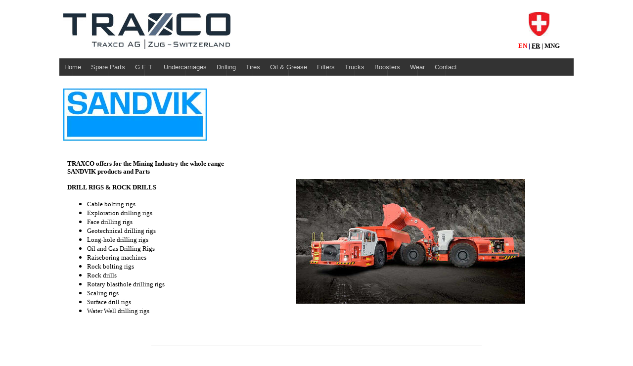

--- FILE ---
content_type: text/html
request_url: http://traxco.ch/en_sandvik.html
body_size: 1938
content:
<html>

<head>
<meta http-equiv="Content-Type" content="text/html; charset=windows-1252">
<title>TRAXCO Sandvik</title>

</head>

<body>


<div align="center">
	<table border="0" width="1040" id="table1" cellspacing="0" cellpadding="0">
		<tr>
			<td height="80">
			<table border="0" width="100%" id="table2" cellspacing="4" cellpadding="4" height="110">
				<tr>
					<td width="338">
			<img border="0" src="images/Traxco_Logo_V2_top.jpg" width="338" height="72"></td>
					<td>&nbsp;</td>
					<td width="120"><table border="0" width="97%" id="table2" cellspacing="0" cellpadding="0" height="89">
				<tr>
					<td>
					<p align="center">
					<img border="0" src="images/swiss_seal.jpg" width="42" height="49"></td>
				</tr>
				<tr>
					<td height="27">
					<p align="center"><b><font face="Verdana" size="2">
					<font color="#FF0000">EN</font> <font color="#000066">| 
					<a href="fr_sandvik.html"><font color="#000000">FR</font></a><font color="#000000"> 
					| <font color="#000000">MNG</font></font></font></font></b></td>
				</tr>
			</table></td>
				</tr>
			</table>
			</td>
		</tr>
		<tr>
			<td>
				
				<style media="all" type="text/css">@import "/menu/menu_style.css";</style>
				<div class="menu">
				<ul>
				
				<li><a href="index.html" target="_self" >Home</a>
				</li>
				
				<li><a href="" target="_self" >Spare Parts</a>
					<ul>
						<li><a href="en_cat.html" target="_self" >Caterpillar</a></li>
						<li><a href="en_kom.html" target="_self" >Komatsu</a></li>
						<li><a href="en_volvo.html" target="_self" >Volvo</a></li>
						<li><a href="en_liebherr.html" target="_self" >Liebherr</a></li>
						<li><a href="en_atl.html" target="_self" >Atlas Copco</a></li>
						<li><a href="en_sandvik.html" target="_self" >Sandvik</a></li>
						<li><a href="en_cummins.html" target="_self">Cummins</a></li>
						<li><a href="en_bomag.html" target="_self">Bomag</a></li>
						<li><a href="en_demag.html" target="_self">Demag</a></li>
						<li><a href="en_manitou.html" target="_self">Manitou</a></li>
						<li><a href="en_grove.html" target="_self">Grove</a></li>	
						<li><a href="en_toyota.html" target="_self">Toyota</a></li>
					</ul>
				</li>
				
				<li><a href="" target="_self" >G.E.T.</a>
					<ul>
						<li><a href="en_mtg.html" target="_self" >MTG</a></li>
						<li><a href="en_cat.html" target="_self" >Caterpillar</a></li>
						<li><a href="en_kom.html" target="_self" >Komatsu</a></li>
						<li><a href="en_volvo.html" target="_self" >Volvo</a></li>
						<li><a href="en_liebherr.html" target="_self" >Liebherr</a></li>
					</ul>
				</li>

				<li><a href="" target="_self" >Undercarriages</a>
					<ul>
						<li><a href="en_berco.html" target="_self" >Berco</a></li>
						<li><a href="en_cat.html" target="_self" >Caterpillar</a></li>
						<li><a href="en_kom.html" target="_self" >Komatsu</a></li>
						<li><a href="en_volvo.html" target="_self" >Volvo</a></li>
						<li><a href="en_liebherr.html" target="_self" >Liebherr</a></li>
					</ul>
				</li>

				<li><a href="" target="_self" >Drilling</a>
					<ul>
						<li><a href="en_monark.html" target="_self">Monark AS</a></li>
						<li><a href="en_atl.html" target="_self" >Atlas Copco</a></li>
						<li><a href="en_sandvik.html" target="_self" >Sandvik</a></li>
					</ul>
				</li>
				
				<li><a href="" target="_self" >Tires</a>
					<ul>
						<li><a href="en_yokohama.html" target="_self">Yokohama</a></li>
					</ul>
				</li>

				<li><a href="" target="_self" >Oil & Grease</a>
					<ul>
						<li><a href="en_wolf.html" target="_self">Wolf Oil</a></li>
					</ul>
				</li>
				
				<li><a href="" target="_self" >Filters</a>
					<ul>
						<li><a href="en_donfg.html" target="_self">Donaldson & Fleetguard</a></li>
					</ul>
				</li>
				
				<li><a href="en_truckparts.html" target="_self">Trucks</a></li>
				
				<li><a href="" target="_self" >Boosters</a>
					<ul>
						<li><a href="en_ceteor.html" target="_self">Ceteor</a></li>
					</ul>
				</li>

				<li><a href="" target="_self" >Wear</a>
					<ul>
						<li><a href="en_deemex.html" target="_self">Deemex</a></li>
					</ul>
				</li>
				
				<li><a href="en_about.html" target="_self" >Contact</a></li>					

				</ul>
				</div>				
			</td>
		</tr>
		
		<tr>
			<td>
				<table border="0" width="100%" id="table3" cellspacing="4" cellpadding="4" height="624">
					<tr>
						<td>
						<br>
						<img border="0" src="images/SANDVIK%252520logo.jpg" width="290" height="106"><br><br></td>
					</tr>
					<tr>
						<td>
						<table border="0" width="100%" id="table4" cellspacing="4" cellpadding="4">
							<tr>
								<td width="368">
								<b><font face="Verdana" size="2">TRAXCO offers for 
								the Mining Industry the whole range SANDVIK 
								products and Parts</font></b><p>
								<font face="Verdana" size="2"><b>DRILL RIGS &amp; ROCK 
								DRILLS</b></font></p>
								<ul>
									<li><font face="Verdana" size="2">Cable 
									bolting rigs</font></li>
									<li><font face="Verdana" size="2">Exploration drilling rigs</font></li>
									<li><font face="Verdana" size="2">Face 
									drilling rigs</font></li>
									<li><font face="Verdana" size="2">Geotechnical drilling rigs</font></li>
									<li><font face="Verdana" size="2">Long-hole 
									drilling rigs</font></li>
									<li><font face="Verdana" size="2">Oil and 
									Gas Drilling Rigs</font></li>
									<li><font face="Verdana" size="2">Raiseboring machines</font></li>
									<li><font face="Verdana" size="2">Rock 
									bolting rigs</font></li>
									<li><font face="Verdana" size="2">Rock 
									drills</font></li>
									<li><font face="Verdana" size="2">Rotary 
									blasthole drilling rigs</font></li>
									<li><font face="Verdana" size="2">Scaling 
									rigs</font></li>
									<li><font face="Verdana" size="2">Surface 
									drill rigs</font></li>
									<li><font face="Verdana" size="2">Water 
									Well drilling rigs</font></li>
								</ul>
								
								</td>
								<td>
								<p align="center">
								<img border="0" src="images/Sandvik-1.jpg" width="463" height="252"></td>
							</tr>
						</table>
						</td>
					</tr>
					
					
					
					<tr>
						<td><br><hr noshade color="#666666" width="65%" size="1"><br>
						<table border="0" width="100%" id="table5" cellspacing="4" cellpadding="4">
							<tr>
								<td>
								<p align="center">
								<img border="0" src="images/SANDVIK-3.JPG" width="459" height="306"></td>
								<td width="327">
								<p align="justify">
								<span style="font-weight: 700">
								<font face="Verdana" size="2">DRILL TOOLS</font></span></p>
								<ul>
									<li>
									<p align="justify">
									<font face="Verdana" size="2">Casing 
									Advancement systems<br>
&nbsp;</font></p></li>
									<li>
									<p align="justify">
									<font face="Verdana" size="2">Down the hole 
									drilling tools<br>
&nbsp;</font></p></li>
									<li>
									<p align="justify">
									<font face="Verdana" size="2">Exploration core 
									drilling tools<br>
&nbsp;</font></p></li>
									<li>
									<p align="justify">
									<font face="Verdana" size="2">Geotechnical 
									core drilling tools<br>
&nbsp;</font></p></li>
									<li>
									<p align="justify">
									<font face="Verdana" size="2">Grinding 
									equipment<br>
&nbsp;</font></p></li>
									<li>
									<p align="justify">
									<font face="Verdana" size="2">Horizontal 
									directional drilling tools<br>
&nbsp;</font></p></li>
									<li>
									<p align="justify">
									<font face="Verdana" size="2">Raiseboring 
									tools<br>
&nbsp;</font></p></li>
									<li>
									<p align="justify">
									<font face="Verdana" size="2">Reverse 
									circulation drilling tools<br>
&nbsp;</font></p></li>
									<li>
									<p align="justify">
									<font face="Verdana" size="2">Rotary drilling 
									tools<br>
&nbsp;</font></p></li>
									<li>
									<p align="justify">
									<font face="Verdana" size="2">Top hammer 
									drilling tools</font></p></li>
								</ul>
								</td>
							</tr>
						</table>
						</td>
					</tr>
					</table>
			</td>
		</tr>
		<tr>
			<td width="776" bgcolor="#C0C0C0" height="24">
				<p align="center"><font face="Arial" style="font-size: 8pt">
				©2012 - TRAXCO AG</font></td>
		</tr>
	</table>
</div>


</body>

</html>

--- FILE ---
content_type: text/css
request_url: http://traxco.ch/menu/menu_style.css
body_size: 640
content:
.menu{
	border:none;
	border:0px;
	margin:0px;
	padding:0px;
	font: 67.5% "Lucida Sans Unicode", "Bitstream Vera Sans", "Trebuchet Unicode MS", "Lucida Grande", Verdana, Helvetica, sans-serif;
	font-size:13px;
	font-weight:bold;
	}
.menu ul{
	background:#333333;
	height:35px;
	list-style:none;
	margin:0;
	padding:0;
	}
	.menu li{
		float:left;
		padding:0px;
		}
	.menu li a{
		background:#333333 url("images/seperator.gif") bottom no-repeat;
		color:#cccccc;
		display:block;
		font-weight:normal;
		line-height:35px;
		margin:0px;
		padding:0px 10px;
		text-align:center;
		text-decoration:none;
		}
		.menu li a:hover, .menu ul li:hover a{
			background: #2580a2 url("images/hover.gif") bottom center no-repeat;
			color:#FFFFFF;
			text-decoration:none;
			}
	.menu li ul{
		background:#333333;
		display:none;
		height:auto;
		padding:0px;
		margin:0px;
		border:0px;
		position:absolute;
		width:225px;
		z-index:200;
		/*top:1em;
		/*left:0;*/
		}
	.menu li:hover ul{
		display:block;
		
		}
	.menu li li {
		background:url('images/sub_sep.gif') bottom left no-repeat;
		display:block;
		float:none;
		margin:0px;
		padding:0px;
		width:225px;
		}
	.menu li:hover li a{
		background:none;
		
		}
	.menu li ul a{
		display:block;
		height:35px;
		font-size:12px;
		font-style:normal;
		margin:0px;
		padding:0px 10px 0px 15px;
		text-align:left;
		}
		.menu li ul a:hover, .menu li ul li:hover a{
			background:#2580a2 url('images/hover_sub.gif') center left no-repeat;
			border:0px;
			color:#ffffff;
			text-decoration:none;
			}
	.menu p{
		clear:left;
		}	

		